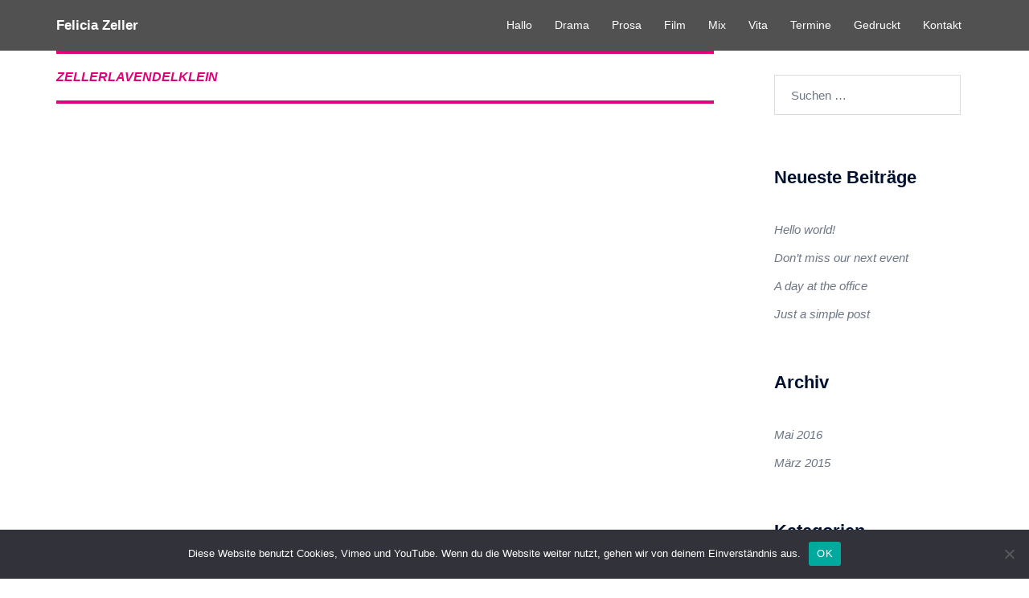

--- FILE ---
content_type: text/css
request_url: https://felicia-zeller.de/wp-content/uploads/so-css/so-css-sydney.css?ver=1520936899
body_size: -108
content:
.site-title a, .site-title a:hover {
    color: #fff;
}